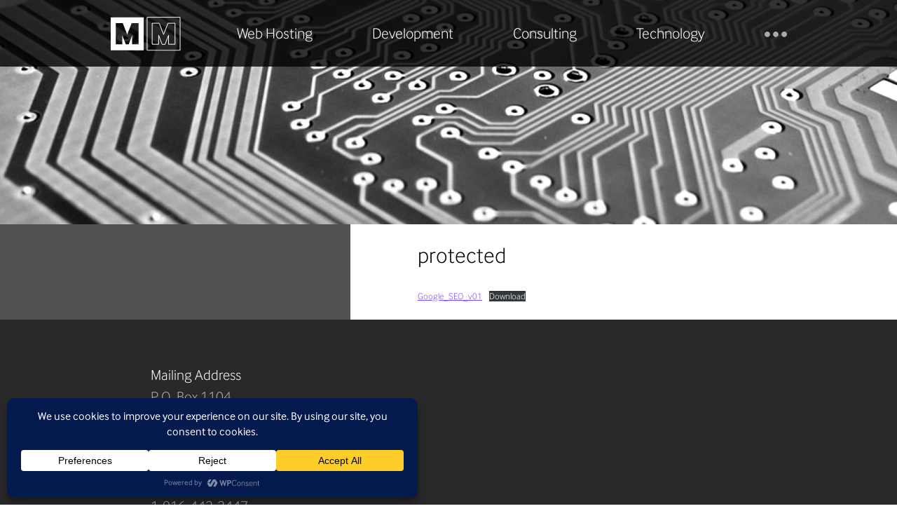

--- FILE ---
content_type: text/css
request_url: https://www.midtownmicro.com/wp-content/themes/midtownmicro/style.css?ver=1768327959
body_size: 10250
content:
/*
Theme Name: styl_s
Theme URI: https://github.com/luclemo/Styl_s
Author: Lucas Lemonnier
Author URI: http://lucaslemonnier.com
Description: A stylus version of the underscores starter theme (http://underscores.me/)
Version: 1.0.0
License: GNU General Public License v2 or later
License URI: http://www.gnu.org/licenses/gpl-2.0.html
Text Domain: styl_s
Tags:

This theme, like WordPress, is licensed under the GPL.
Use it to make something cool, have fun, and share what you've learned with others.

styl_s is based on Underscores http://underscores.me/, (C) 2012-2015 Automattic, Inc.
Underscores is distributed under the terms of the GNU GPL v2 or later.

Normalizing styles have been helped along thanks to the fine work of
Nicolas Gallagher and Jonathan Neal http://necolas.github.com/normalize.css/
*/
/*--------------------------------------------------------------
>>> TABLE OF CONTENTS:
----------------------------------------------------------------
# Normalize
# Typography
# Elements
# Forms
# Navigation
	## Links
	## Menus
# Accessibility
# Alignments
# Clearings
# Widgets
# Content
		## Posts and pages
	## Asides
	## Comments
# Infinite scroll
# Media
	## Captions
	## Galleries
--------------------------------------------------------------*/
/*--------------------------------------------------------------
# Normalize
--------------------------------------------------------------*/
html {
  font-family: sans-serif;
  -webkit-text-size-adjust: 100%;
  -ms-text-size-adjust: 100%;
}
body {
  margin: 0;
}
article,
aside,
details,
figcaption,
figure,
footer,
header,
main,
menu,
nav,
section,
summary {
  display: block;
}
audio,
canvas,
progress,
video {
  display: inline-block;
  vertical-align: baseline;
}
audio:not([controls]) {
  display: none;
  height: 0;
}
[hidden],
template {
  display: none;
}
a {
  background-color: transparent;
}
a:active,
a:hover {
  outline: 0;
}
abbr[title] {
  border-bottom: 1px dotted;
}
b,
strong {
  font-weight: bold;
}
dfn {
  font-style: italic;
}
h1 {
  font-size: 32em;
  font-size: 2em;
  margin: 0.67em 0;
}
mark {
  background: #ff0;
  color: #000;
}
small {
  font-size: 1280%;
  font-size: 80%;
}
sub,
sup {
  font-size: 1200%;
  font-size: 75%;
  line-height: 0;
  position: relative;
  vertical-align: baseline;
}
sup {
  top: -0.5em;
}
sub {
  bottom: -0.25em;
}
img {
  border: 0;
}
svg:not(:root) {
  overflow: hidden;
}
figure {
  margin: 1em 40px;
}
hr {
  -webkit-box-sizing: content-box;
          box-sizing: content-box;
  height: 0;
}
pre {
  overflow: auto;
}
code,
kbd,
pre,
samp {
  font-family: monospace;
  font-size: 16em;
  font-size: 1em;
}
button,
input,
optgroup,
select,
textarea {
  color: inherit;
  font-family: inherit;
  font-weight: 300;
  font-style: normal;
  margin: 0;
}
button {
  overflow: visible;
}
button,
select {
  text-transform: none;
}
button,
html input[type="button"],
input[type="reset"],
input[type="submit"] {
  -webkit-appearance: button;
  cursor: pointer;
}
button[disabled],
html input[disabled] {
  cursor: default;
}
button::-moz-focus-inner,
input::-moz-focus-inner {
  border: 0;
  padding: 0;
}
input {
  line-height: normal;
}
input[type="checkbox"],
input[type="radio"] {
  -webkit-box-sizing: border-box;
          box-sizing: border-box;
  padding: 0;
}
input[type="number"]::-webkit-inner-spin-button,
input[type="number"]::-webkit-outer-spin-button {
  height: auto;
}
input[type="search"] {
  -webkit-appearance: textfield;
  -webkit-box-sizing: content-box;
          box-sizing: content-box;
}
input[type="search"]::-webkit-search-cancel-button,
input[type="search"]::-webkit-search-decoration {
  -webkit-appearance: none;
}
fieldset {
  border: 1px solid #c0c0c0;
  margin: 0 2px;
  padding: 0.35em 0.625em 0.75em;
}
legend {
  border: 0;
  padding: 0;
}
textarea {
  overflow: auto;
}
optgroup {
  font-weight: bold;
}
table {
  border-collapse: collapse;
  border-spacing: 0;
}
td,
th {
  padding: 0;
}
/*--------------------------------------------------------------
# Typography
--------------------------------------------------------------*/
body,
button,
input,
select,
textarea {
  color: #000;
  font-family: "interface", sans-serif;
  font-size: 16px;
  font-size: 1rem;
  line-height: 1.5;
  font-weight: 300;
}
h1,
h2,
h3,
h4,
h5,
h6 {
  clear: both;
  font-weight: 300;
}
p {
  margin-bottom: 1.5em;
}
dfn,
cite,
em,
i {
  font-style: italic;
}
blockquote {
  margin: 0 1.5em;
}
address {
  margin: 0 0 1.5em;
}
pre {
  background: #eee;
  font-family: "Courier 10 Pitch", Courier, monospace;
  font-size: 15px;
  font-size: 0.9375rem;
  line-height: 1.6;
  margin-bottom: 1.6em;
  max-width: 100%;
  overflow: auto;
  padding: 1.6em;
}
code,
kbd,
tt,
var {
  font-family: Monaco, Consolas, "Andale Mono", "DejaVu Sans Mono", monospace;
  font-size: 15px;
  font-size: 0.9375rem;
}
abbr,
acronym {
  border-bottom: 1px dotted #666;
  cursor: help;
}
mark,
ins {
  background: #fff9c0;
  text-decoration: none;
}
big {
  font-size: 2000%;
  font-size: 125%;
}
/*--------------------------------------------------------------
# Elements
--------------------------------------------------------------*/
html {
  -webkit-box-sizing: border-box;
          box-sizing: border-box;
}
*,
*:before,
*:after {
  -webkit-box-sizing: inherit;
          box-sizing: inherit;
}
body {
  background: #fff;
}
blockquote,
q {
  quotes: "" "";
}
blockquote:before,
q:before,
blockquote:after,
q:after {
  content: "";
}
hr {
  background-color: #ccc;
  border: 0;
  height: 1px;
  margin-bottom: 1.5em;
}
ul,
ol {
  margin: 0 0 1.5em 3em;
}
ul {
  list-style: disc;
}
ol {
  list-style: decimal;
}
li > ul,
li > ol {
  margin-bottom: 0;
  margin-left: 1.5em;
}
dt {
  font-weight: bold;
}
dd {
  margin: 0 1.5em 1.5em;
}
img {
  height: auto;
  max-width: 100%;
}
table {
  margin: 0 0 0em;
  width: 100%;
}
/*--------------------------------------------------------------
# Forms
--------------------------------------------------------------*/
button,
input[type="button"],
input[type="reset"],
input[type="submit"] {
  border-bottom: 3px solid #808080;
  border-color: #808080;
  border-radius: 0;
  background: transparent;
  -webkit-box-shadow: none;
          box-shadow: none;
  color: rgba(0,0,0,0.8);
  font-size: 20.8px;
  font-size: 1.3rem;
  line-height: 1;
  padding-bottom: 0.4em;
  text-shadow: none;
}
button:hover,
input[type="button"]:hover,
input[type="reset"]:hover,
input[type="submit"]:hover {
  border-color: #7d4eff;
}
button:active,
input[type="button"]:active,
input[type="reset"]:active,
input[type="submit"]:active,
button:focus,
input[type="button"]:focus,
input[type="reset"]:focus,
input[type="submit"]:focus {
  border-color: #7d4eff;
  outline: none;
}
input[type="text"],
input[type="email"],
input[type="url"],
input[type="password"],
input[type="search"],
input[type="tel"],
textarea {
  color: #666;
  border: 1px solid #ccc;
  border-radius: 0;
  background: transparent;
}
input[type="text"]:focus,
input[type="email"]:focus,
input[type="url"]:focus,
input[type="password"]:focus,
input[type="search"]:focus,
input[type="tel"]:focus,
textarea:focus {
  color: #111;
  outline: none;
  border-bottom: 1px solid #7d4eff;
}
input[type="text"],
input[type="email"],
input[type="url"],
input[type="password"],
input[type="search"],
input[type="submit"] {
  padding: 3px;
  border-left: none;
  border-right: none;
  border-top: none;
  border-bottom: 1px solid #808080;
  border-radius: 0;
}
textarea {
  padding-left: 3px;
  width: 100%;
  border: 1px solid #808080;
}
textarea:focus {
  outline: none;
  border: 1px solid #7d4eff;
}
.nf-field-element input {
  border-left: none;
  border-right: none;
  border-top: none;
  border-bottom: 1px solid #808080;
  border-radius: 0;
}
.nf-error .ninja-forms-field {
  border-left: none !important;
  border-right: none !important;
  border-top: none !important;
}
.nf-error textarea.ninja-forms-field {
  border: 1px solid #e80000 !important;
}
.nf-form-fields-required {
  margin-bottom: 1em;
}
#nf-field-3-wrap .nf-field-element {
  width: 100% !important;
}
#nf-field-3 {
  margin-top: 0.5em;
}
.nf-form-title h3 {
  color: #7d4eff;
  font-size: 28.8px;
  font-size: 1.8rem;
  font-weight: bold;
}
/*--------------------------------------------------------------
# Navigation
--------------------------------------------------------------*/
/*--------------------------------------------------------------
## Links
---------------------------------------------------------------*/
a {
  color: #7d4eff;
}
a:visited {
  color: #7d4eff;
}
a:hover,
a:focus,
a:active {
  -webkit-filter: saturate(130%);
          filter: saturate(130%);
}
a:focus {
  outline: thin dotted;
}
a:hover,
a:active {
  outline: 0;
}
/* --------------------------------------------------------------
## Menus
----------------------------------------------------------------*/
.header-container {
  position: relative;
  width: 100%;
  z-index: 99;
}
.header-container .header-inner-container {
  position: absolute;
  width: 100%;
  height: 95px;
  background: rgba(0,0,0,0.8);
  text-align: center;
}
@media only screen and (min-width: 1025px) {
  #masthead {
    display: inline-block;
  }
}
@media only screen and (max-width: 1024px) {
  #masthead {
    width: auto;
    max-width: 90%;
    float: none;
    display: block;
    margin-right: auto;
    margin-left: auto;
    padding-left: 0;
    padding-right: 0;
    overflow: hidden;
    position: relative;
  }
}
#masthead .site-branding {
  float: left;
  width: 100px;
  position: relative;
  height: 95px;
  margin-left: -50px;
}
#masthead .site-branding .site-logo:hover,
#masthead .site-branding .site-logo:focus,
#masthead .site-branding .site-logo:active {
  -webkit-filter: initial;
          filter: initial;
}
#masthead .site-branding .site-logo img {
  position: absolute;
  -webkit-transform-style: preserve-3d;
          transform-style: preserve-3d;
  top: 50%;
  -webkit-transform: translateY(-50%);
          transform: translateY(-50%);
}
#masthead #site-navigation {
  float: left;
  margin-left: 45px;
  width: auto;
}
@media only screen and (min-width: 1025px) {
  #masthead #site-navigation .menu-main-menu-container #primary-menu {
    height: 95px;
    line-height: 95px;
    display: block;
  }
}
@media only screen and (min-width: 1025px) {
  #masthead #site-navigation .menu-main-menu-container #primary-menu li {
    margin-left: 85px;
    font-size: 22.4px;
    font-size: 1.4rem;
  }
  #masthead #site-navigation .menu-main-menu-container #primary-menu li.current-menu-item a,
  #masthead #site-navigation .menu-main-menu-container #primary-menu li.current-page-ancestor a {
    color: #7d4eff;
  }
}
#masthead #site-navigation .menu-main-menu-container #primary-menu li a {
  color: #fff;
}
#masthead #site-navigation .menu-main-menu-container #primary-menu li a:hover {
  color: #7d4eff;
}
#masthead .dots {
  float: left;
  line-height: 95px;
  margin-left: 85px;
  cursor: default;
  outline: 0;
}
#masthead .dots img {
  cursor: pointer;
}
#masthead .dots img.purple {
  display: none;
}
#masthead .dots:hover img.purple {
  display: inline !important;
}
#masthead .dots:hover img.normal {
  display: none !important;
}
@media only screen and (max-width: 1024px) and (min-width: 1551px) {
  #masthead {
    width: auto;
    max-width: 1224px;
    float: none;
    display: block;
    margin-right: auto;
    margin-left: auto;
    padding-left: 0;
    padding-right: 0;
  }
}
@media only screen and (max-width: 1024px) and (min-width: 1920px) {
  #masthead {
    width: auto;
    max-width: 1551px;
    float: none;
    display: block;
    margin-right: auto;
    margin-left: auto;
    padding-left: 0;
    padding-right: 0;
  }
}
.secondary-nav-contain {
  position: relative;
  width: 100%;
  z-index: 99;
}
.secondary-nav-contain .secondary-nav-inner {
  display: none;
  position: absolute;
  width: 100%;
  height: 75px;
  top: 95px;
  background: rgba(125,78,255,0.8);
  text-align: center;
}
header.second-head {
  display: inline-block;
  width: 935px;
}
nav.secondary-navigation ul#secondary-menu {
  list-style: none;
  margin: 0;
  padding: 0;
  line-height: 75px;
  height: 75px;
  float: right;
}
nav.secondary-navigation ul#secondary-menu li {
  float: left;
  margin-left: 85px;
  font-size: 19.2px;
  font-size: 1.2rem;
}
nav.secondary-navigation ul#secondary-menu li a {
  color: #fff;
  text-decoration: none;
}
.main-navigation {
  display: block;
}
.main-navigation ul {
  display: none;
  list-style: none;
  margin: 0;
  padding-left: 0;
}
.main-navigation ul ul {
  -webkit-box-shadow: 0 3px 3px rgba(0,0,0,0.2);
          box-shadow: 0 3px 3px rgba(0,0,0,0.2);
  float: left;
  position: absolute;
  top: 1.5em;
  left: -999em;
  z-index: 99999;
}
.main-navigation ul ul ul {
  left: -999em;
  top: 0;
}
.main-navigation ul ul li:hover > ul,
.main-navigation ul ul li.focus > ul {
  left: 100%;
}
.main-navigation ul ul a {
  width: 200px;
}
.main-navigation ul li:hover > ul,
.main-navigation ul li.focus > ul {
  left: auto;
}
.main-navigation li {
  float: left;
  position: relative;
}
.main-navigation a {
  display: block;
  text-decoration: none;
}
.menu-toggle,
.main-navigation.toggled ul {
  display: block;
}
@media only screen and (min-width: 1224px) {
  .menu-toggle {
    display: none;
  }
  .main-navigation ul {
    display: block;
  }
}
.mobile-dots {
  display: none;
  outline: 0;
}
@media only screen and (max-width: 1024px) {
  .mobile-dots {
    display: block;
    position: absolute;
    -webkit-transform-style: preserve-3d;
            transform-style: preserve-3d;
    top: 50%;
    -webkit-transform: translateY(-50%);
            transform: translateY(-50%);
    right: 0;
  }
  .mobile-dots img.purple {
    display: none;
  }
}
.dots {
  display: block;
}
@media only screen and (max-width: 1024px) {
  .dots {
    display: none;
  }
}
.mobile-navigation {
  display: none;
  position: absolute;
  top: 95px;
  background: rgba(0,0,0,0.8);
  width: 100%;
  text-align: center;
}
.mobile-navigation ul {
  margin: 0;
  padding: 0;
}
.mobile-navigation ul li {
  margin-bottom: 1em;
}
.mobile-navigation ul li.last-child {
  margin-bottom: 0;
}
.mobile-navigation ul li a {
  color: #fff;
  text-decoration: none;
}
.site-main .comment-navigation,
.site-main .posts-navigation,
.site-main .post-navigation {
  margin: 0 0 1.5em;
  overflow: hidden;
}
.comment-navigation .nav-previous,
.posts-navigation .nav-previous,
.post-navigation .nav-previous {
  float: left;
  width: 50%;
}
.comment-navigation .nav-next,
.posts-navigation .nav-next,
.post-navigation .nav-next {
  float: right;
  text-align: right;
  width: 50%;
}
/*--------------------------------------------------------------
# Accessibility
--------------------------------------------------------------*/
.screen-reader-text {
  clip: rect(1px, 1px, 1px, 1px);
  position: absolute !important;
  height: 1px;
  width: 1px;
  overflow: hidden;
}
.screen-reader-text:hover,
.screen-reader-text:active,
.screen-reader-text:focus {
  background-color: #f1f1f1;
  border-radius: 3px;
  -webkit-box-shadow: 0 0 2px 2px rgba(0,0,0,0.6);
          box-shadow: 0 0 2px 2px rgba(0,0,0,0.6);
  clip: auto !important;
  color: #21759b;
  display: block;
  font-size: 14px;
  font-size: 0.875rem;
  font-weight: bold;
  height: auto;
  left: 5px;
  line-height: normal;
  padding: 15px 23px 14px;
  text-decoration: none;
  top: 5px;
  width: auto;
  z-index: 100000;
}
/*--------------------------------------------------------------
# Alignments
--------------------------------------------------------------*/
.alignleft {
  display: inline;
  float: left;
  margin-right: 1.5em;
}
.alignright {
  display: inline;
  float: right;
  margin-left: 1.5em;
}
.aligncenter {
  display: block;
  margin-left: auto;
  margin-right: auto;
}
/*--------------------------------------------------------------
# Clearings
--------------------------------------------------------------*/
.clear:before,
.clear:after,
.entry-content:before,
.entry-content:after,
.comment-content:before,
.comment-content:after,
.site-header:before,
.site-header:after,
.site-content:before,
.site-content:after,
.site-footer:before,
.site-footer:after {
  content: "";
  display: table;
}
.clear:after,
.entry-content:after,
.comment-content:after,
.site-header:after,
.site-content:after,
.site-footer:after {
  clear: both;
}
/*--------------------------------------------------------------
# Widgets
--------------------------------------------------------------*/
.widget {
  margin: 0 0 1.5em;
}
.widget select {
  max-width: 100%;
}
.widget_search .search-submit {
  display: none;
}
/*--------------------------------------------------------------
# Content
--------------------------------------------------------------*/
/*--------------------------------------------------------------
## Posts and pages
----------------------------------------------------------------*/
.sticky {
  display: block;
}
.hentry {
  margin: 0 0 1.5em;
}
.byline,
.updated:not(.published) {
  display: none;
}
.single .byline,
.group-blog .byline {
  display: inline;
}
.page-content,
.entry-content,
.entry-summary {
  margin: 1.5em 0 0;
}
.page-links {
  clear: both;
  margin: 0 0 1.5em;
}
.page #content {
  display: -webkit-box;
  display: -ms-flexbox;
  display: flex;
}
@media only screen and (max-width: 1024px) {
  .page #content {
    display: block;
  }
}
.page #content #primary {
  float: right;
  margin-left: -500px;
  width: 100%;
  -webkit-box-flex: 1;
      -ms-flex-positive: 1;
          flex-grow: 1;
}
@media only screen and (max-width: 1024px) {
  .page #content #primary {
    -webkit-box-orient: vertical;
    -webkit-box-direction: normal;
        -ms-flex-flow: column;
            flex-flow: column;
    margin-left: 0;
  }
}
.page #content #primary main {
  margin-left: 500px;
  padding: 0 6em;
}
@media only screen and (min-width: 1224px) {
  .page #content #primary main {
    padding: 0 20% 0 6em;
  }
}
@media only screen and (max-width: 1024px) {
  .page #content #primary main {
    margin-left: 0;
    padding: 0;
    width: auto;
    max-width: 85%;
    float: none;
    display: block;
    margin-right: auto;
    margin-left: auto;
    padding-left: 0;
    padding-right: 0;
    overflow: hidden;
  }
}
@media only screen and (max-width: 1024px) and (min-width: 1551px) {
  .page #content #primary main {
    width: auto;
    max-width: 1025px;
    float: none;
    display: block;
    margin-right: auto;
    margin-left: auto;
    padding-left: 0;
    padding-right: 0;
  }
}
@media only screen and (max-width: 1024px) and (min-width: 1920px) {
  .page #content #primary main {
    width: auto;
    max-width: 1224px;
    float: none;
    display: block;
    margin-right: auto;
    margin-left: auto;
    padding-left: 0;
    padding-right: 0;
  }
}
.page #content #secondary {
  float: left;
  width: 500px;
  -ms-flex-negative: 0;
      flex-shrink: 0;
  background: #525252;
}
@media only screen and (max-width: 1024px) {
  .page #content #secondary {
    width: 100%;
  }
}
.page #content #secondary ul li.current_page_item a {
  color: #7d4eff;
}
#secondary ul {
  margin: 0;
  padding: 0;
}
#secondary ul li {
  width: 100%;
  padding: 1.25em 0;
}
@media only screen and (max-width: 1024px) {
  #secondary ul li {
    text-align: center;
  }
}
#secondary ul li:first-child {
  background: #353434;
}
#secondary ul li:nth-child(2) {
  background: #393939;
}
#secondary ul li:nth-child(3) {
  background: #464646;
}
#secondary ul li:nth-child(4) {
  background: #4d4d4d;
}
#secondary ul li a {
  text-decoration: none;
  margin-left: 200px;
  color: #fff;
}
@media only screen and (max-width: 1024px) {
  #secondary ul li a {
    margin-left: 0;
  }
}
#secondary ul li a:hover {
  color: #7d4eff;
}
.header-image {
  background-size: cover;
  background-repeat: no-repeat;
  background-position: center center;
  height: 320px;
}
.boomer-button {
  background-color: rgba(130,70,255,0.8);
  border: 2px solid transparent;
  -webkit-transition: 0.2s ease-in-out;
  transition: 0.2s ease-in-out;
  color: #fff;
  display: -webkit-box;
  display: -ms-flexbox;
  display: flex;
  border-radius: 30px;
  position: absolute;
  padding: 15px;
  bottom: 100px;
  right: 50px;
  text-decoration: none;
  z-index: 99;
}
.boomer-button:hover {
  -webkit-transition: 0.2s ease-in-out;
  transition: 0.2s ease-in-out;
  -webkit-filter: saturate(100%);
          filter: saturate(100%);
  background-color: rgba(130,70,255,0.5);
  border: 2px solid rgba(130,70,255,0.8);
}
.boomer-button:visited {
  color: #fff;
}
@media only screen and (max-width: 767px) {
  .boomer-button {
    display: none;
  }
}
@media only screen and (min-width: 768px) and (max-width: 1024px) {
  .boomer-button {
    display: none;
  }
}
.boomer-button img {
  margin-right: 10px;
}
.each-section {
  height: 100vh;
  min-height: 700px;
  position: relative;
  background-size: cover;
  background-repeat: no-repeat;
  background-position: center center;
}
.each-section .gradient {
  height: 100%;
  width: 100%;
  position: absolute;
  z-index: 1;
}
.each-section .overlay {
  height: 100%;
  width: 100%;
  position: absolute;
  background: rgba(0,0,0,0.45);
  z-index: 1;
}
.each-section.top-section .content-container {
  width: auto;
  max-width: 85%;
  float: none;
  display: block;
  margin-right: auto;
  margin-left: auto;
  padding-left: 0;
  padding-right: 0;
  overflow: hidden;
}
@media only screen and (min-width: 1551px) {
  .each-section.top-section .content-container {
    width: auto;
    max-width: 1025px;
    float: none;
    display: block;
    margin-right: auto;
    margin-left: auto;
    padding-left: 0;
    padding-right: 0;
  }
}
@media only screen and (min-width: 1920px) {
  .each-section.top-section .content-container {
    width: auto;
    max-width: 1224px;
    float: none;
    display: block;
    margin-right: auto;
    margin-left: auto;
    padding-left: 0;
    padding-right: 0;
  }
}
.each-section.top-section .content-container h2 {
  color: #fff;
}
.each-section.section-1 {
  color: #fff;
}
.each-section.section-1 .gradient {
  background: #000;
  background: -webkit-gradient(left top, right top, color-stop(0%, #000), color-stop(100%, rgba(231,56,39,0)));
  background: -webkit-gradient(linear, left top, right top, color-stop(50%, #000), to(rgba(231,56,39,0)));
  background: linear-gradient(to right, #000 50%, rgba(231,56,39,0) 100%);
}
.each-section.section-2 {
  color: #bfbfbf;
}
.each-section.section-2 .gradient {
  background: #404040;
  background: -webkit-gradient(left bottom, right top, color-stop(50%, #404040), color-stop(100%, rgba(231,56,39,0)));
  background: linear-gradient(45deg, #404040 50%, rgba(231,56,39,0) 100%);
}
.each-section.section-3 {
  color: #404040;
}
.each-section.section-3 .gradient {
  background: #808080;
  background: -webkit-gradient(left top, right bottom, color-stop(50%, #808080), color-stop(100%, rgba(231,56,39,0)));
  background: linear-gradient(135deg, #808080 50%, rgba(231,56,39,0) 100%);
}
.each-section.section-4 {
  color: #1a1a1a;
}
.each-section.section-4 .gradient {
  background: rgba(191,191,191,0);
  background: -webkit-gradient(left top, right top, color-stop(0%, rgba(191,191,191,0.7)), color-stop(100%, #bfbfbf));
  background: -webkit-gradient(linear, left top, right top, from(rgba(191,191,191,0.7)), to(#bfbfbf));
  background: linear-gradient(to right, rgba(191,191,191,0.7) 0%, #bfbfbf 100%);
}
.each-section .content-container {
  width: auto;
  max-width: 85%;
  float: none;
  display: block;
  margin-right: auto;
  margin-left: auto;
  padding-left: 0;
  padding-right: 0;
  overflow: hidden;
  position: relative;
  height: 100%;
  z-index: 1;
}
@media only screen and (min-width: 768px) and (max-width: 1024px) {
  .each-section .content-container {
    width: auto;
    max-width: 650px;
    float: none;
    display: block;
    margin-right: auto;
    margin-left: auto;
    padding-left: 0;
    padding-right: 0;
  }
}
@media only screen and (min-width: 1025px) {
  .each-section .content-container {
    width: auto;
    max-width: 850px;
    float: none;
    display: block;
    margin-right: auto;
    margin-left: auto;
    padding-left: 0;
    padding-right: 0;
  }
}
@media only screen and (min-width: 1920px) {
  .each-section .content-container {
    width: auto;
    max-width: 1024px;
    float: none;
    display: block;
    margin-right: auto;
    margin-left: auto;
    padding-left: 0;
    padding-right: 0;
  }
}
.each-section .content-container .inner-contain {
  position: absolute;
  -webkit-transform-style: preserve-3d;
          transform-style: preserve-3d;
  top: 50%;
  left: 50%;
  -webkit-transform: translate(-50%, -50%);
          transform: translate(-50%, -50%);
  width: 100%;
}
.each-section .content-container .inner-contain img.section-icon {
  display: block;
  margin: 0 auto;
}
.each-section .content-container .inner-contain .logo img {
  display: block;
  margin: 0 auto;
}
.each-section .content-container .inner-contain h2 {
  text-align: center;
  font-size: 48px;
  font-size: 3rem;
}
@media only screen and (max-width: 767px) {
  .each-section .content-container .inner-contain h2 {
    font-size: 24px;
    font-size: 1.5rem;
  }
}
.each-section .content-container .inner-contain .section-content {
  font-size: 32px;
  font-size: 2rem;
}
@media only screen and (max-width: 767px) {
  .each-section .content-container .inner-contain .section-content {
    font-size: 16px;
    font-size: 1rem;
  }
}
.each-section .content-container .inner-contain a.section-link {
  font-weight: bold;
  text-align: center;
  display: block;
  color: inherit;
  text-decoration: none;
  font-size: 27.2px;
  font-size: 1.7rem;
}
@media only screen and (max-width: 767px) {
  .each-section .content-container .inner-contain a.section-link {
    font-size: 19.2px;
    font-size: 1.2rem;
  }
}
.tech-news {
  background: #f5f4f4;
  padding: 4em 0;
}
@media only screen and (max-width: 767px) {
  .tech-news {
    padding-bottom: 0;
  }
}
.tech-news .content-container {
  width: auto;
  max-width: 85%;
  float: none;
  display: block;
  margin-right: auto;
  margin-left: auto;
  padding-left: 0;
  padding-right: 0;
  overflow: hidden;
}
@media only screen and (min-width: 768px) and (max-width: 1024px) {
  .tech-news .content-container {
    width: auto;
    max-width: 650px;
    float: none;
    display: block;
    margin-right: auto;
    margin-left: auto;
    padding-left: 0;
    padding-right: 0;
  }
}
@media only screen and (min-width: 1025px) {
  .tech-news .content-container {
    width: auto;
    max-width: 850px;
    float: none;
    display: block;
    margin-right: auto;
    margin-left: auto;
    padding-left: 0;
    padding-right: 0;
  }
}
@media only screen and (min-width: 1920px) {
  .tech-news .content-container {
    width: auto;
    max-width: 1024px;
    float: none;
    display: block;
    margin-right: auto;
    margin-left: auto;
    padding-left: 0;
    padding-right: 0;
  }
}
.tech-news .content-container h2 {
  font-size: 48px;
  font-size: 3rem;
  margin-top: 0.5em;
}
@media only screen and (max-width: 767px) {
  .tech-news .content-container h2 {
    font-size: 32px;
    font-size: 2rem;
  }
}
.tech-news .content-container .each-article p {
  font-size: 20.8px;
  font-size: 1.3rem;
}
@media only screen and (max-width: 767px) {
  .tech-news .content-container .each-article p {
    font-size: 16px;
    font-size: 1rem;
  }
}
.tech-news .content-container .each-article p.article-title {
  font-weight: bold;
  margin-bottom: 0.5em;
}
.tech-news .content-container .each-article p.article-title a {
  color: #000;
  text-decoration: none;
}
.tech-news .content-container .each-article p.article-title a:hover {
  color: #7d4eff;
}
footer .contact-section {
  padding: 4em 0;
  background: #f5f5f5;
}
@media only screen and (max-width: 767px) {
  footer .contact-section {
    padding-top: 1em;
  }
}
footer .contact-section .content-container {
  width: auto;
  max-width: 85%;
  float: none;
  display: block;
  margin-right: auto;
  margin-left: auto;
  padding-left: 0;
  padding-right: 0;
  overflow: hidden;
}
@media only screen and (min-width: 768px) and (max-width: 1024px) {
  footer .contact-section .content-container {
    width: auto;
    max-width: 650px;
    float: none;
    display: block;
    margin-right: auto;
    margin-left: auto;
    padding-left: 0;
    padding-right: 0;
  }
}
@media only screen and (min-width: 1025px) {
  footer .contact-section .content-container {
    width: auto;
    max-width: 850px;
    float: none;
    display: block;
    margin-right: auto;
    margin-left: auto;
    padding-left: 0;
    padding-right: 0;
  }
}
@media only screen and (min-width: 1920px) {
  footer .contact-section .content-container {
    width: auto;
    max-width: 1024px;
    float: none;
    display: block;
    margin-right: auto;
    margin-left: auto;
    padding-left: 0;
    padding-right: 0;
  }
}
footer .site-info {
  background: #292929;
  padding: 4em 0;
}
footer .site-info .content-container {
  width: auto;
  max-width: 85%;
  float: none;
  display: block;
  margin-right: auto;
  margin-left: auto;
  padding-left: 0;
  padding-right: 0;
  overflow: hidden;
}
@media only screen and (min-width: 768px) and (max-width: 1024px) {
  footer .site-info .content-container {
    width: auto;
    max-width: 650px;
    float: none;
    display: block;
    margin-right: auto;
    margin-left: auto;
    padding-left: 0;
    padding-right: 0;
  }
}
@media only screen and (min-width: 1025px) {
  footer .site-info .content-container {
    width: auto;
    max-width: 850px;
    float: none;
    display: block;
    margin-right: auto;
    margin-left: auto;
    padding-left: 0;
    padding-right: 0;
  }
}
@media only screen and (min-width: 1920px) {
  footer .site-info .content-container {
    width: auto;
    max-width: 1024px;
    float: none;
    display: block;
    margin-right: auto;
    margin-left: auto;
    padding-left: 0;
    padding-right: 0;
  }
}
@media only screen and (min-width: 1025px) {
  footer .site-info .content-container .side-one,
  footer .site-info .content-container .side-two {
    float: left;
    clear: none;
    width: 50%;
    margin-left: 0;
    margin-right: 0;
  }
}
footer .site-info .content-container .side-one ul {
  list-style: none;
  margin: 0;
  margin-bottom: 2em;
  padding-left: 0;
}
@media only screen and (min-width: 1025px) {
  footer .site-info .content-container .side-one ul:last-of-type {
    margin-bottom: 0;
  }
}
footer .site-info .content-container .side-one ul li {
  color: #adadad;
  font-size: 20.8px;
  font-size: 1.3rem;
}
footer .site-info .content-container .side-one ul li:first-child {
  color: #fff;
}
footer .site-info .content-container .side-one ul li a {
  text-decoration: none;
  color: inherit;
}
footer .site-info .content-container .side-two h2 {
  font-size: 28.8px;
  font-size: 1.8rem;
  margin-top: 0;
  color: #fff;
}
footer .site-info .content-container .side-two form input {
  float: left;
  clear: both;
  margin-bottom: 1.5em;
}
footer .site-info .content-container .side-two form input[type="submit"] {
  color: #adadad;
}
footer .site-info .content-container .side-two form input[type="text"],
footer .site-info .content-container .side-two form input[type="password"] {
  width: 100%;
}
footer .copyright {
  background: #000;
  padding: 2em 0;
}
footer .copyright .copyright-info {
  margin: 0;
  text-align: center;
  color: #fff;
  font-size: 14.4px;
  font-size: 0.9rem;
}
section.error-404 {
  padding: 5em 0;
}
section.error-404 h1.page-title,
section.error-404 .page-content p {
  text-align: center;
}
section.error-404 h1.big {
  font-size: 128px;
  font-size: 8rem;
  line-height: 0;
}
.ctcc-left-side {
  padding: 0 25px 0 0;
  font-size: 14.4px;
  font-size: 0.9rem;
}
.fc-timegrid-event-harness:first-child {
  z-index: 99 !important;
}
/*--------------------------------------------------------------
// ## Asides
----------------------------------------------------------------*/
.blog .format-aside .entry-title,
.archive .format-aside .entry-title {
  display: none;
}
/*--------------------------------------------------------------
// ## Comments
----------------------------------------------------------------*/
.comment-content a {
  word-wrap: break-word;
}
.bypostauthor {
  display: block;
}
/*--------------------------------------------------------------
# Infinite scroll
--------------------------------------------------------------*/
.infinite-scroll .posts-navigation,
.infinite-scroll.neverending .site-footer {
  display: none;
}
.infinity-end.neverending .site-footer {
  display: block;
}
/*--------------------------------------------------------------
# Media
--------------------------------------------------------------*/
.page-content .wp-smiley,
.entry-content .wp-smiley,
.comment-content .wp-smiley {
  border: none;
  margin-bottom: 0;
  margin-top: 0;
  padding: 0;
}
embed,
iframe,
object {
  max-width: 100%;
}
/*--------------------------------------------------------------
## Captions
--------------------------------------------------------------*/
.wp-caption {
  margin-bottom: 1.5em;
  max-width: 100%;
}
.wp-caption img[class*="wp-image-"] {
  display: block;
  margin-left: auto;
  margin-right: auto;
}
.wp-caption .wp-caption-text {
  margin: 0.8075em 0;
}
.wp-caption-text {
  text-align: center;
}
/*--------------------------------------------------------------
## Galleries
--------------------------------------------------------------*/
.gallery {
  margin-bottom: 1.5em;
}
.gallery-item {
  display: inline-block;
  text-align: center;
  vertical-align: top;
  width: 100%;
}
.gallery-columns-2 .gallery-item {
  max-width: 50%;
}
.gallery-columns-3 .gallery-item {
  max-width: 33.33%;
}
.gallery-columns-4 .gallery-item {
  max-width: 25%;
}
.gallery-columns-5 .gallery-item {
  max-width: 20%;
}
.gallery-columns-6 .gallery-item {
  max-width: 16.66%;
}
.gallery-columns-7 .gallery-item {
  max-width: 14.28%;
}
.gallery-columns-8 .gallery-item {
  max-width: 12.5%;
}
.gallery-columns-9 .gallery-item {
  max-width: 11.11%;
}
.gallery-caption {
  display: block;
}

/*--------------------------------------------------------------
# ICS Calendar Pro Fixes
--------------------------------------------------------------*/
/* Remove the min-height that makes cards too large */
.ics-calendar .fc .fc-timegrid-event {
  min-height: 0 !important;
}

/* Ensure text is visible and wraps properly */
.ics-calendar .fc .fc-timegrid-event .fc-event-main {
  overflow: visible !important;
  white-space: normal !important;
}

/* Remove padding from timegrid events - more specific selector */
.ics-calendar .fc .fc-timegrid .fc-timegrid-event.fc-event {
  padding: 0 !important;
}

.ics-calendar .fc .fc-timegrid-event.fc-v-event {
  padding: 0 !important;
}

/* Lighter font weight for event titles */
.ics-calendar .fc .fc-event-title,
.ics-calendar .fc .fc-list-day-cushion a {
  font-weight: 300 !important;
}

/* On hover, bring to front so text isn't obscured */
.ics-calendar .fc .fc-timegrid-event-harness:is(:hover, :focus, :focus-within) {
  z-index: 100 !important;
}


--- FILE ---
content_type: image/svg+xml
request_url: https://www.midtownmicro.com/wp-content/themes/midtownmicro/library/images/dots.svg
body_size: 1294
content:
<?xml version="1.0" encoding="UTF-8" standalone="no"?>
<svg width="32px" height="8px" viewBox="0 0 32 8" version="1.1" xmlns="http://www.w3.org/2000/svg" xmlns:xlink="http://www.w3.org/1999/xlink">
    <!-- Generator: Sketch 39.1 (31720) - http://www.bohemiancoding.com/sketch -->
    <title>Oval 1</title>
    <desc>Created with Sketch.</desc>
    <defs></defs>
    <g id="Welcome" stroke="none" stroke-width="1" fill="none" fill-rule="evenodd">
        <g id="27&quot;-iMac" transform="translate(-2050.000000, -58.000000)" fill="#A9A9A9">
            <g id="Group-14">
                <g id="NAV">
                    <path d="M2053.92453,65.8490566 C2056.09199,65.8490566 2057.84906,64.0919854 2057.84906,61.9245283 C2057.84906,59.7570712 2056.09199,58 2053.92453,58 C2051.75707,58 2050,59.7570712 2050,61.9245283 C2050,64.0919854 2051.75707,65.8490566 2053.92453,65.8490566 Z M2066,65.8490566 C2068.16746,65.8490566 2069.92453,64.0919854 2069.92453,61.9245283 C2069.92453,59.7570712 2068.16746,58 2066,58 C2063.83254,58 2062.07547,59.7570712 2062.07547,61.9245283 C2062.07547,64.0919854 2063.83254,65.8490566 2066,65.8490566 Z M2078.07547,65.8490566 C2080.24293,65.8490566 2082,64.0919854 2082,61.9245283 C2082,59.7570712 2080.24293,58 2078.07547,58 C2075.90801,58 2074.15094,59.7570712 2074.15094,61.9245283 C2074.15094,64.0919854 2075.90801,65.8490566 2078.07547,65.8490566 Z" id="Oval-1"></path>
                </g>
            </g>
        </g>
    </g>
</svg>

--- FILE ---
content_type: application/javascript
request_url: https://www.midtownmicro.com/wp-content/themes/midtownmicro/js/scripts.js?ver=2430351eb96b9b62864de6e49562d2b5
body_size: 112
content:
jQuery(document).ready(function($){
	$('.dots img').click(function(){
		$('.secondary-nav-inner').slideToggle(function(){
			if($('.secondary-nav-inner').is(':hidden')){
				$('.dots img.normal').show();
				$('.dots img.purple').css('display', 'none');
			} else{
				$('.dots img.purple').css('display', 'inline');
				$('.dots img.normal').css('display', 'none');
			}			
		});
	});
	$('.mobile-dots img').click(function(){
		$('.mobile-navigation').slideToggle(function(){
			if($('.mobile-navigation').is(':hidden')){
				$('.mobile-dots img.normal').show();
				$('.mobile-dots img.purple').hide();
			} else{
				$('.mobile-dots img.normal').hide();
				$('.mobile-dots img.purple').show();
			}			
		});
	});
});

--- FILE ---
content_type: image/svg+xml
request_url: https://www.midtownmicro.com/wp-content/themes/midtownmicro/library/images/littlelogo.svg
body_size: 1559
content:
<?xml version="1.0" encoding="UTF-8" standalone="no"?>
<svg width="100px" height="49px" viewBox="0 0 100 49" version="1.1" xmlns="http://www.w3.org/2000/svg" xmlns:xlink="http://www.w3.org/1999/xlink">
    <!-- Generator: Sketch 39.1 (31720) - http://www.bohemiancoding.com/sketch -->
    <title>Little Logo</title>
    <desc>Created with Sketch.</desc>
    <defs></defs>
    <g id="Interior" stroke="none" stroke-width="1" fill="none" fill-rule="evenodd">
        <g transform="translate(-478.000000, -36.000000)" id="NAV">
            <g>
                <g id="Little-Logo" transform="translate(478.000000, 37.000000)">
                    <path d="M0,47.2738602 L47.0898876,47.2738602 L47.0898876,0.185387687 L0,0.185387687 L0,47.2738602 Z M29.8497978,8.621269 L39.8473146,8.621269 L39.8473146,38.6581528 L30.6154719,38.6581528 L30.6154719,25.6884302 L25.6165281,38.8379789 L21.4733596,38.8379789 L16.4744157,25.6884302 L16.4744157,38.6581528 L7.24294382,38.6581528 L7.24294382,8.621269 L17.2400899,8.621269 L23.5449438,24.7878169 L29.8497978,8.621269 Z" id="Fill-1" fill="#FEFEFE"></path>
                    <polygon id="Stroke-2" stroke="#FEFEFE" points="99 47.2738602 51.9101124 47.2738602 51.9101124 0.185387687 99 0.185387687"></polygon>
                    <polygon id="Stroke-4" stroke="#FEFEFE" points="59.1527596 38.6580416 59.1527596 8.62115777 69.1502764 8.62115777 75.4551303 24.7880764 81.7599843 8.62115777 91.7575011 8.62115777 91.7575011 38.6580416 82.5252876 38.6580416 82.5252876 25.6886898 77.5267146 38.8378677 73.3835461 38.8378677 68.3846022 25.6886898 68.3846022 38.6580416"></polygon>
                </g>
            </g>
        </g>
    </g>
</svg>

--- FILE ---
content_type: application/javascript
request_url: https://www.midtownmicro.com/wp-content/themes/midtownmicro/js/cmj-custom-script.js?ver=20240126002
body_size: 4
content:
jQuery(document).ready(function($) {

	$(".fc-scrollgrid-section .fc-scrollgrid-section-body").on('click', function(event){
		event.stopPropagation();
		event.stopImmediatePropagation();
		document.getElementById("request").scrollIntoView(true);
	});
});


--- FILE ---
content_type: image/svg+xml
request_url: https://www.midtownmicro.com/wp-content/themes/midtownmicro/library/images/dotspurple.svg
body_size: 1252
content:
<?xml version="1.0" encoding="UTF-8" standalone="no"?>
<svg width="32px" height="8px" viewBox="0 0 32 8" version="1.1" xmlns="http://www.w3.org/2000/svg" xmlns:xlink="http://www.w3.org/1999/xlink">
    <!-- Generator: Sketch 39.1 (31720) - http://www.bohemiancoding.com/sketch -->
    <title>Oval 1</title>
    <desc>Created with Sketch.</desc>
    <defs></defs>
    <g id="Welcome" stroke="none" stroke-width="1" fill="none" fill-rule="evenodd">
        <g id="27&quot;-iMac" transform="translate(-2050.000000, -58.000000)" fill="#7D4EFF">
            <g id="Group-14">
                <g id="NAV">
                    <path d="M2053.92453,65.8490566 C2056.09199,65.8490566 2057.84906,64.0919854 2057.84906,61.9245283 C2057.84906,59.7570712 2056.09199,58 2053.92453,58 C2051.75707,58 2050,59.7570712 2050,61.9245283 C2050,64.0919854 2051.75707,65.8490566 2053.92453,65.8490566 Z M2066,65.8490566 C2068.16746,65.8490566 2069.92453,64.0919854 2069.92453,61.9245283 C2069.92453,59.7570712 2068.16746,58 2066,58 C2063.83254,58 2062.07547,59.7570712 2062.07547,61.9245283 C2062.07547,64.0919854 2063.83254,65.8490566 2066,65.8490566 Z M2078.07547,65.8490566 C2080.24293,65.8490566 2082,64.0919854 2082,61.9245283 C2082,59.7570712 2080.24293,58 2078.07547,58 C2075.90801,58 2074.15094,59.7570712 2074.15094,61.9245283 C2074.15094,64.0919854 2075.90801,65.8490566 2078.07547,65.8490566 Z" id="Oval-1"></path>
                </g>
            </g>
        </g>
    </g>
</svg>